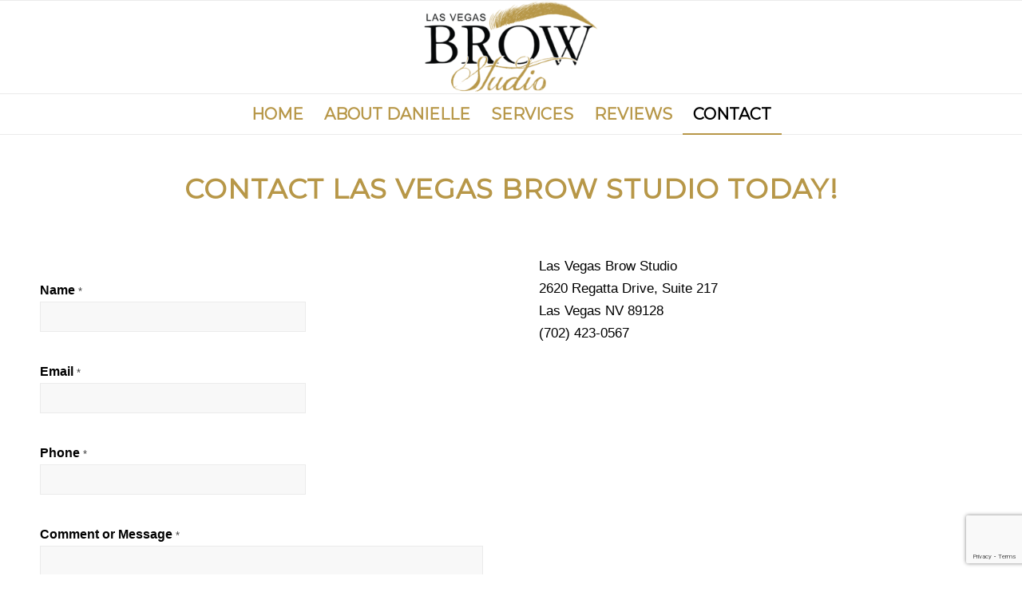

--- FILE ---
content_type: text/html; charset=utf-8
request_url: https://www.google.com/recaptcha/api2/anchor?ar=1&k=6LcBBX8eAAAAALOt2j0sg8yaHY8fuUr0GmxdTD3i&co=aHR0cHM6Ly9sYXN2ZWdhc2Jyb3dzdHVkaW8uY29tOjQ0Mw..&hl=en&v=PoyoqOPhxBO7pBk68S4YbpHZ&size=invisible&anchor-ms=20000&execute-ms=30000&cb=fo62oqi3q1lt
body_size: 48816
content:
<!DOCTYPE HTML><html dir="ltr" lang="en"><head><meta http-equiv="Content-Type" content="text/html; charset=UTF-8">
<meta http-equiv="X-UA-Compatible" content="IE=edge">
<title>reCAPTCHA</title>
<style type="text/css">
/* cyrillic-ext */
@font-face {
  font-family: 'Roboto';
  font-style: normal;
  font-weight: 400;
  font-stretch: 100%;
  src: url(//fonts.gstatic.com/s/roboto/v48/KFO7CnqEu92Fr1ME7kSn66aGLdTylUAMa3GUBHMdazTgWw.woff2) format('woff2');
  unicode-range: U+0460-052F, U+1C80-1C8A, U+20B4, U+2DE0-2DFF, U+A640-A69F, U+FE2E-FE2F;
}
/* cyrillic */
@font-face {
  font-family: 'Roboto';
  font-style: normal;
  font-weight: 400;
  font-stretch: 100%;
  src: url(//fonts.gstatic.com/s/roboto/v48/KFO7CnqEu92Fr1ME7kSn66aGLdTylUAMa3iUBHMdazTgWw.woff2) format('woff2');
  unicode-range: U+0301, U+0400-045F, U+0490-0491, U+04B0-04B1, U+2116;
}
/* greek-ext */
@font-face {
  font-family: 'Roboto';
  font-style: normal;
  font-weight: 400;
  font-stretch: 100%;
  src: url(//fonts.gstatic.com/s/roboto/v48/KFO7CnqEu92Fr1ME7kSn66aGLdTylUAMa3CUBHMdazTgWw.woff2) format('woff2');
  unicode-range: U+1F00-1FFF;
}
/* greek */
@font-face {
  font-family: 'Roboto';
  font-style: normal;
  font-weight: 400;
  font-stretch: 100%;
  src: url(//fonts.gstatic.com/s/roboto/v48/KFO7CnqEu92Fr1ME7kSn66aGLdTylUAMa3-UBHMdazTgWw.woff2) format('woff2');
  unicode-range: U+0370-0377, U+037A-037F, U+0384-038A, U+038C, U+038E-03A1, U+03A3-03FF;
}
/* math */
@font-face {
  font-family: 'Roboto';
  font-style: normal;
  font-weight: 400;
  font-stretch: 100%;
  src: url(//fonts.gstatic.com/s/roboto/v48/KFO7CnqEu92Fr1ME7kSn66aGLdTylUAMawCUBHMdazTgWw.woff2) format('woff2');
  unicode-range: U+0302-0303, U+0305, U+0307-0308, U+0310, U+0312, U+0315, U+031A, U+0326-0327, U+032C, U+032F-0330, U+0332-0333, U+0338, U+033A, U+0346, U+034D, U+0391-03A1, U+03A3-03A9, U+03B1-03C9, U+03D1, U+03D5-03D6, U+03F0-03F1, U+03F4-03F5, U+2016-2017, U+2034-2038, U+203C, U+2040, U+2043, U+2047, U+2050, U+2057, U+205F, U+2070-2071, U+2074-208E, U+2090-209C, U+20D0-20DC, U+20E1, U+20E5-20EF, U+2100-2112, U+2114-2115, U+2117-2121, U+2123-214F, U+2190, U+2192, U+2194-21AE, U+21B0-21E5, U+21F1-21F2, U+21F4-2211, U+2213-2214, U+2216-22FF, U+2308-230B, U+2310, U+2319, U+231C-2321, U+2336-237A, U+237C, U+2395, U+239B-23B7, U+23D0, U+23DC-23E1, U+2474-2475, U+25AF, U+25B3, U+25B7, U+25BD, U+25C1, U+25CA, U+25CC, U+25FB, U+266D-266F, U+27C0-27FF, U+2900-2AFF, U+2B0E-2B11, U+2B30-2B4C, U+2BFE, U+3030, U+FF5B, U+FF5D, U+1D400-1D7FF, U+1EE00-1EEFF;
}
/* symbols */
@font-face {
  font-family: 'Roboto';
  font-style: normal;
  font-weight: 400;
  font-stretch: 100%;
  src: url(//fonts.gstatic.com/s/roboto/v48/KFO7CnqEu92Fr1ME7kSn66aGLdTylUAMaxKUBHMdazTgWw.woff2) format('woff2');
  unicode-range: U+0001-000C, U+000E-001F, U+007F-009F, U+20DD-20E0, U+20E2-20E4, U+2150-218F, U+2190, U+2192, U+2194-2199, U+21AF, U+21E6-21F0, U+21F3, U+2218-2219, U+2299, U+22C4-22C6, U+2300-243F, U+2440-244A, U+2460-24FF, U+25A0-27BF, U+2800-28FF, U+2921-2922, U+2981, U+29BF, U+29EB, U+2B00-2BFF, U+4DC0-4DFF, U+FFF9-FFFB, U+10140-1018E, U+10190-1019C, U+101A0, U+101D0-101FD, U+102E0-102FB, U+10E60-10E7E, U+1D2C0-1D2D3, U+1D2E0-1D37F, U+1F000-1F0FF, U+1F100-1F1AD, U+1F1E6-1F1FF, U+1F30D-1F30F, U+1F315, U+1F31C, U+1F31E, U+1F320-1F32C, U+1F336, U+1F378, U+1F37D, U+1F382, U+1F393-1F39F, U+1F3A7-1F3A8, U+1F3AC-1F3AF, U+1F3C2, U+1F3C4-1F3C6, U+1F3CA-1F3CE, U+1F3D4-1F3E0, U+1F3ED, U+1F3F1-1F3F3, U+1F3F5-1F3F7, U+1F408, U+1F415, U+1F41F, U+1F426, U+1F43F, U+1F441-1F442, U+1F444, U+1F446-1F449, U+1F44C-1F44E, U+1F453, U+1F46A, U+1F47D, U+1F4A3, U+1F4B0, U+1F4B3, U+1F4B9, U+1F4BB, U+1F4BF, U+1F4C8-1F4CB, U+1F4D6, U+1F4DA, U+1F4DF, U+1F4E3-1F4E6, U+1F4EA-1F4ED, U+1F4F7, U+1F4F9-1F4FB, U+1F4FD-1F4FE, U+1F503, U+1F507-1F50B, U+1F50D, U+1F512-1F513, U+1F53E-1F54A, U+1F54F-1F5FA, U+1F610, U+1F650-1F67F, U+1F687, U+1F68D, U+1F691, U+1F694, U+1F698, U+1F6AD, U+1F6B2, U+1F6B9-1F6BA, U+1F6BC, U+1F6C6-1F6CF, U+1F6D3-1F6D7, U+1F6E0-1F6EA, U+1F6F0-1F6F3, U+1F6F7-1F6FC, U+1F700-1F7FF, U+1F800-1F80B, U+1F810-1F847, U+1F850-1F859, U+1F860-1F887, U+1F890-1F8AD, U+1F8B0-1F8BB, U+1F8C0-1F8C1, U+1F900-1F90B, U+1F93B, U+1F946, U+1F984, U+1F996, U+1F9E9, U+1FA00-1FA6F, U+1FA70-1FA7C, U+1FA80-1FA89, U+1FA8F-1FAC6, U+1FACE-1FADC, U+1FADF-1FAE9, U+1FAF0-1FAF8, U+1FB00-1FBFF;
}
/* vietnamese */
@font-face {
  font-family: 'Roboto';
  font-style: normal;
  font-weight: 400;
  font-stretch: 100%;
  src: url(//fonts.gstatic.com/s/roboto/v48/KFO7CnqEu92Fr1ME7kSn66aGLdTylUAMa3OUBHMdazTgWw.woff2) format('woff2');
  unicode-range: U+0102-0103, U+0110-0111, U+0128-0129, U+0168-0169, U+01A0-01A1, U+01AF-01B0, U+0300-0301, U+0303-0304, U+0308-0309, U+0323, U+0329, U+1EA0-1EF9, U+20AB;
}
/* latin-ext */
@font-face {
  font-family: 'Roboto';
  font-style: normal;
  font-weight: 400;
  font-stretch: 100%;
  src: url(//fonts.gstatic.com/s/roboto/v48/KFO7CnqEu92Fr1ME7kSn66aGLdTylUAMa3KUBHMdazTgWw.woff2) format('woff2');
  unicode-range: U+0100-02BA, U+02BD-02C5, U+02C7-02CC, U+02CE-02D7, U+02DD-02FF, U+0304, U+0308, U+0329, U+1D00-1DBF, U+1E00-1E9F, U+1EF2-1EFF, U+2020, U+20A0-20AB, U+20AD-20C0, U+2113, U+2C60-2C7F, U+A720-A7FF;
}
/* latin */
@font-face {
  font-family: 'Roboto';
  font-style: normal;
  font-weight: 400;
  font-stretch: 100%;
  src: url(//fonts.gstatic.com/s/roboto/v48/KFO7CnqEu92Fr1ME7kSn66aGLdTylUAMa3yUBHMdazQ.woff2) format('woff2');
  unicode-range: U+0000-00FF, U+0131, U+0152-0153, U+02BB-02BC, U+02C6, U+02DA, U+02DC, U+0304, U+0308, U+0329, U+2000-206F, U+20AC, U+2122, U+2191, U+2193, U+2212, U+2215, U+FEFF, U+FFFD;
}
/* cyrillic-ext */
@font-face {
  font-family: 'Roboto';
  font-style: normal;
  font-weight: 500;
  font-stretch: 100%;
  src: url(//fonts.gstatic.com/s/roboto/v48/KFO7CnqEu92Fr1ME7kSn66aGLdTylUAMa3GUBHMdazTgWw.woff2) format('woff2');
  unicode-range: U+0460-052F, U+1C80-1C8A, U+20B4, U+2DE0-2DFF, U+A640-A69F, U+FE2E-FE2F;
}
/* cyrillic */
@font-face {
  font-family: 'Roboto';
  font-style: normal;
  font-weight: 500;
  font-stretch: 100%;
  src: url(//fonts.gstatic.com/s/roboto/v48/KFO7CnqEu92Fr1ME7kSn66aGLdTylUAMa3iUBHMdazTgWw.woff2) format('woff2');
  unicode-range: U+0301, U+0400-045F, U+0490-0491, U+04B0-04B1, U+2116;
}
/* greek-ext */
@font-face {
  font-family: 'Roboto';
  font-style: normal;
  font-weight: 500;
  font-stretch: 100%;
  src: url(//fonts.gstatic.com/s/roboto/v48/KFO7CnqEu92Fr1ME7kSn66aGLdTylUAMa3CUBHMdazTgWw.woff2) format('woff2');
  unicode-range: U+1F00-1FFF;
}
/* greek */
@font-face {
  font-family: 'Roboto';
  font-style: normal;
  font-weight: 500;
  font-stretch: 100%;
  src: url(//fonts.gstatic.com/s/roboto/v48/KFO7CnqEu92Fr1ME7kSn66aGLdTylUAMa3-UBHMdazTgWw.woff2) format('woff2');
  unicode-range: U+0370-0377, U+037A-037F, U+0384-038A, U+038C, U+038E-03A1, U+03A3-03FF;
}
/* math */
@font-face {
  font-family: 'Roboto';
  font-style: normal;
  font-weight: 500;
  font-stretch: 100%;
  src: url(//fonts.gstatic.com/s/roboto/v48/KFO7CnqEu92Fr1ME7kSn66aGLdTylUAMawCUBHMdazTgWw.woff2) format('woff2');
  unicode-range: U+0302-0303, U+0305, U+0307-0308, U+0310, U+0312, U+0315, U+031A, U+0326-0327, U+032C, U+032F-0330, U+0332-0333, U+0338, U+033A, U+0346, U+034D, U+0391-03A1, U+03A3-03A9, U+03B1-03C9, U+03D1, U+03D5-03D6, U+03F0-03F1, U+03F4-03F5, U+2016-2017, U+2034-2038, U+203C, U+2040, U+2043, U+2047, U+2050, U+2057, U+205F, U+2070-2071, U+2074-208E, U+2090-209C, U+20D0-20DC, U+20E1, U+20E5-20EF, U+2100-2112, U+2114-2115, U+2117-2121, U+2123-214F, U+2190, U+2192, U+2194-21AE, U+21B0-21E5, U+21F1-21F2, U+21F4-2211, U+2213-2214, U+2216-22FF, U+2308-230B, U+2310, U+2319, U+231C-2321, U+2336-237A, U+237C, U+2395, U+239B-23B7, U+23D0, U+23DC-23E1, U+2474-2475, U+25AF, U+25B3, U+25B7, U+25BD, U+25C1, U+25CA, U+25CC, U+25FB, U+266D-266F, U+27C0-27FF, U+2900-2AFF, U+2B0E-2B11, U+2B30-2B4C, U+2BFE, U+3030, U+FF5B, U+FF5D, U+1D400-1D7FF, U+1EE00-1EEFF;
}
/* symbols */
@font-face {
  font-family: 'Roboto';
  font-style: normal;
  font-weight: 500;
  font-stretch: 100%;
  src: url(//fonts.gstatic.com/s/roboto/v48/KFO7CnqEu92Fr1ME7kSn66aGLdTylUAMaxKUBHMdazTgWw.woff2) format('woff2');
  unicode-range: U+0001-000C, U+000E-001F, U+007F-009F, U+20DD-20E0, U+20E2-20E4, U+2150-218F, U+2190, U+2192, U+2194-2199, U+21AF, U+21E6-21F0, U+21F3, U+2218-2219, U+2299, U+22C4-22C6, U+2300-243F, U+2440-244A, U+2460-24FF, U+25A0-27BF, U+2800-28FF, U+2921-2922, U+2981, U+29BF, U+29EB, U+2B00-2BFF, U+4DC0-4DFF, U+FFF9-FFFB, U+10140-1018E, U+10190-1019C, U+101A0, U+101D0-101FD, U+102E0-102FB, U+10E60-10E7E, U+1D2C0-1D2D3, U+1D2E0-1D37F, U+1F000-1F0FF, U+1F100-1F1AD, U+1F1E6-1F1FF, U+1F30D-1F30F, U+1F315, U+1F31C, U+1F31E, U+1F320-1F32C, U+1F336, U+1F378, U+1F37D, U+1F382, U+1F393-1F39F, U+1F3A7-1F3A8, U+1F3AC-1F3AF, U+1F3C2, U+1F3C4-1F3C6, U+1F3CA-1F3CE, U+1F3D4-1F3E0, U+1F3ED, U+1F3F1-1F3F3, U+1F3F5-1F3F7, U+1F408, U+1F415, U+1F41F, U+1F426, U+1F43F, U+1F441-1F442, U+1F444, U+1F446-1F449, U+1F44C-1F44E, U+1F453, U+1F46A, U+1F47D, U+1F4A3, U+1F4B0, U+1F4B3, U+1F4B9, U+1F4BB, U+1F4BF, U+1F4C8-1F4CB, U+1F4D6, U+1F4DA, U+1F4DF, U+1F4E3-1F4E6, U+1F4EA-1F4ED, U+1F4F7, U+1F4F9-1F4FB, U+1F4FD-1F4FE, U+1F503, U+1F507-1F50B, U+1F50D, U+1F512-1F513, U+1F53E-1F54A, U+1F54F-1F5FA, U+1F610, U+1F650-1F67F, U+1F687, U+1F68D, U+1F691, U+1F694, U+1F698, U+1F6AD, U+1F6B2, U+1F6B9-1F6BA, U+1F6BC, U+1F6C6-1F6CF, U+1F6D3-1F6D7, U+1F6E0-1F6EA, U+1F6F0-1F6F3, U+1F6F7-1F6FC, U+1F700-1F7FF, U+1F800-1F80B, U+1F810-1F847, U+1F850-1F859, U+1F860-1F887, U+1F890-1F8AD, U+1F8B0-1F8BB, U+1F8C0-1F8C1, U+1F900-1F90B, U+1F93B, U+1F946, U+1F984, U+1F996, U+1F9E9, U+1FA00-1FA6F, U+1FA70-1FA7C, U+1FA80-1FA89, U+1FA8F-1FAC6, U+1FACE-1FADC, U+1FADF-1FAE9, U+1FAF0-1FAF8, U+1FB00-1FBFF;
}
/* vietnamese */
@font-face {
  font-family: 'Roboto';
  font-style: normal;
  font-weight: 500;
  font-stretch: 100%;
  src: url(//fonts.gstatic.com/s/roboto/v48/KFO7CnqEu92Fr1ME7kSn66aGLdTylUAMa3OUBHMdazTgWw.woff2) format('woff2');
  unicode-range: U+0102-0103, U+0110-0111, U+0128-0129, U+0168-0169, U+01A0-01A1, U+01AF-01B0, U+0300-0301, U+0303-0304, U+0308-0309, U+0323, U+0329, U+1EA0-1EF9, U+20AB;
}
/* latin-ext */
@font-face {
  font-family: 'Roboto';
  font-style: normal;
  font-weight: 500;
  font-stretch: 100%;
  src: url(//fonts.gstatic.com/s/roboto/v48/KFO7CnqEu92Fr1ME7kSn66aGLdTylUAMa3KUBHMdazTgWw.woff2) format('woff2');
  unicode-range: U+0100-02BA, U+02BD-02C5, U+02C7-02CC, U+02CE-02D7, U+02DD-02FF, U+0304, U+0308, U+0329, U+1D00-1DBF, U+1E00-1E9F, U+1EF2-1EFF, U+2020, U+20A0-20AB, U+20AD-20C0, U+2113, U+2C60-2C7F, U+A720-A7FF;
}
/* latin */
@font-face {
  font-family: 'Roboto';
  font-style: normal;
  font-weight: 500;
  font-stretch: 100%;
  src: url(//fonts.gstatic.com/s/roboto/v48/KFO7CnqEu92Fr1ME7kSn66aGLdTylUAMa3yUBHMdazQ.woff2) format('woff2');
  unicode-range: U+0000-00FF, U+0131, U+0152-0153, U+02BB-02BC, U+02C6, U+02DA, U+02DC, U+0304, U+0308, U+0329, U+2000-206F, U+20AC, U+2122, U+2191, U+2193, U+2212, U+2215, U+FEFF, U+FFFD;
}
/* cyrillic-ext */
@font-face {
  font-family: 'Roboto';
  font-style: normal;
  font-weight: 900;
  font-stretch: 100%;
  src: url(//fonts.gstatic.com/s/roboto/v48/KFO7CnqEu92Fr1ME7kSn66aGLdTylUAMa3GUBHMdazTgWw.woff2) format('woff2');
  unicode-range: U+0460-052F, U+1C80-1C8A, U+20B4, U+2DE0-2DFF, U+A640-A69F, U+FE2E-FE2F;
}
/* cyrillic */
@font-face {
  font-family: 'Roboto';
  font-style: normal;
  font-weight: 900;
  font-stretch: 100%;
  src: url(//fonts.gstatic.com/s/roboto/v48/KFO7CnqEu92Fr1ME7kSn66aGLdTylUAMa3iUBHMdazTgWw.woff2) format('woff2');
  unicode-range: U+0301, U+0400-045F, U+0490-0491, U+04B0-04B1, U+2116;
}
/* greek-ext */
@font-face {
  font-family: 'Roboto';
  font-style: normal;
  font-weight: 900;
  font-stretch: 100%;
  src: url(//fonts.gstatic.com/s/roboto/v48/KFO7CnqEu92Fr1ME7kSn66aGLdTylUAMa3CUBHMdazTgWw.woff2) format('woff2');
  unicode-range: U+1F00-1FFF;
}
/* greek */
@font-face {
  font-family: 'Roboto';
  font-style: normal;
  font-weight: 900;
  font-stretch: 100%;
  src: url(//fonts.gstatic.com/s/roboto/v48/KFO7CnqEu92Fr1ME7kSn66aGLdTylUAMa3-UBHMdazTgWw.woff2) format('woff2');
  unicode-range: U+0370-0377, U+037A-037F, U+0384-038A, U+038C, U+038E-03A1, U+03A3-03FF;
}
/* math */
@font-face {
  font-family: 'Roboto';
  font-style: normal;
  font-weight: 900;
  font-stretch: 100%;
  src: url(//fonts.gstatic.com/s/roboto/v48/KFO7CnqEu92Fr1ME7kSn66aGLdTylUAMawCUBHMdazTgWw.woff2) format('woff2');
  unicode-range: U+0302-0303, U+0305, U+0307-0308, U+0310, U+0312, U+0315, U+031A, U+0326-0327, U+032C, U+032F-0330, U+0332-0333, U+0338, U+033A, U+0346, U+034D, U+0391-03A1, U+03A3-03A9, U+03B1-03C9, U+03D1, U+03D5-03D6, U+03F0-03F1, U+03F4-03F5, U+2016-2017, U+2034-2038, U+203C, U+2040, U+2043, U+2047, U+2050, U+2057, U+205F, U+2070-2071, U+2074-208E, U+2090-209C, U+20D0-20DC, U+20E1, U+20E5-20EF, U+2100-2112, U+2114-2115, U+2117-2121, U+2123-214F, U+2190, U+2192, U+2194-21AE, U+21B0-21E5, U+21F1-21F2, U+21F4-2211, U+2213-2214, U+2216-22FF, U+2308-230B, U+2310, U+2319, U+231C-2321, U+2336-237A, U+237C, U+2395, U+239B-23B7, U+23D0, U+23DC-23E1, U+2474-2475, U+25AF, U+25B3, U+25B7, U+25BD, U+25C1, U+25CA, U+25CC, U+25FB, U+266D-266F, U+27C0-27FF, U+2900-2AFF, U+2B0E-2B11, U+2B30-2B4C, U+2BFE, U+3030, U+FF5B, U+FF5D, U+1D400-1D7FF, U+1EE00-1EEFF;
}
/* symbols */
@font-face {
  font-family: 'Roboto';
  font-style: normal;
  font-weight: 900;
  font-stretch: 100%;
  src: url(//fonts.gstatic.com/s/roboto/v48/KFO7CnqEu92Fr1ME7kSn66aGLdTylUAMaxKUBHMdazTgWw.woff2) format('woff2');
  unicode-range: U+0001-000C, U+000E-001F, U+007F-009F, U+20DD-20E0, U+20E2-20E4, U+2150-218F, U+2190, U+2192, U+2194-2199, U+21AF, U+21E6-21F0, U+21F3, U+2218-2219, U+2299, U+22C4-22C6, U+2300-243F, U+2440-244A, U+2460-24FF, U+25A0-27BF, U+2800-28FF, U+2921-2922, U+2981, U+29BF, U+29EB, U+2B00-2BFF, U+4DC0-4DFF, U+FFF9-FFFB, U+10140-1018E, U+10190-1019C, U+101A0, U+101D0-101FD, U+102E0-102FB, U+10E60-10E7E, U+1D2C0-1D2D3, U+1D2E0-1D37F, U+1F000-1F0FF, U+1F100-1F1AD, U+1F1E6-1F1FF, U+1F30D-1F30F, U+1F315, U+1F31C, U+1F31E, U+1F320-1F32C, U+1F336, U+1F378, U+1F37D, U+1F382, U+1F393-1F39F, U+1F3A7-1F3A8, U+1F3AC-1F3AF, U+1F3C2, U+1F3C4-1F3C6, U+1F3CA-1F3CE, U+1F3D4-1F3E0, U+1F3ED, U+1F3F1-1F3F3, U+1F3F5-1F3F7, U+1F408, U+1F415, U+1F41F, U+1F426, U+1F43F, U+1F441-1F442, U+1F444, U+1F446-1F449, U+1F44C-1F44E, U+1F453, U+1F46A, U+1F47D, U+1F4A3, U+1F4B0, U+1F4B3, U+1F4B9, U+1F4BB, U+1F4BF, U+1F4C8-1F4CB, U+1F4D6, U+1F4DA, U+1F4DF, U+1F4E3-1F4E6, U+1F4EA-1F4ED, U+1F4F7, U+1F4F9-1F4FB, U+1F4FD-1F4FE, U+1F503, U+1F507-1F50B, U+1F50D, U+1F512-1F513, U+1F53E-1F54A, U+1F54F-1F5FA, U+1F610, U+1F650-1F67F, U+1F687, U+1F68D, U+1F691, U+1F694, U+1F698, U+1F6AD, U+1F6B2, U+1F6B9-1F6BA, U+1F6BC, U+1F6C6-1F6CF, U+1F6D3-1F6D7, U+1F6E0-1F6EA, U+1F6F0-1F6F3, U+1F6F7-1F6FC, U+1F700-1F7FF, U+1F800-1F80B, U+1F810-1F847, U+1F850-1F859, U+1F860-1F887, U+1F890-1F8AD, U+1F8B0-1F8BB, U+1F8C0-1F8C1, U+1F900-1F90B, U+1F93B, U+1F946, U+1F984, U+1F996, U+1F9E9, U+1FA00-1FA6F, U+1FA70-1FA7C, U+1FA80-1FA89, U+1FA8F-1FAC6, U+1FACE-1FADC, U+1FADF-1FAE9, U+1FAF0-1FAF8, U+1FB00-1FBFF;
}
/* vietnamese */
@font-face {
  font-family: 'Roboto';
  font-style: normal;
  font-weight: 900;
  font-stretch: 100%;
  src: url(//fonts.gstatic.com/s/roboto/v48/KFO7CnqEu92Fr1ME7kSn66aGLdTylUAMa3OUBHMdazTgWw.woff2) format('woff2');
  unicode-range: U+0102-0103, U+0110-0111, U+0128-0129, U+0168-0169, U+01A0-01A1, U+01AF-01B0, U+0300-0301, U+0303-0304, U+0308-0309, U+0323, U+0329, U+1EA0-1EF9, U+20AB;
}
/* latin-ext */
@font-face {
  font-family: 'Roboto';
  font-style: normal;
  font-weight: 900;
  font-stretch: 100%;
  src: url(//fonts.gstatic.com/s/roboto/v48/KFO7CnqEu92Fr1ME7kSn66aGLdTylUAMa3KUBHMdazTgWw.woff2) format('woff2');
  unicode-range: U+0100-02BA, U+02BD-02C5, U+02C7-02CC, U+02CE-02D7, U+02DD-02FF, U+0304, U+0308, U+0329, U+1D00-1DBF, U+1E00-1E9F, U+1EF2-1EFF, U+2020, U+20A0-20AB, U+20AD-20C0, U+2113, U+2C60-2C7F, U+A720-A7FF;
}
/* latin */
@font-face {
  font-family: 'Roboto';
  font-style: normal;
  font-weight: 900;
  font-stretch: 100%;
  src: url(//fonts.gstatic.com/s/roboto/v48/KFO7CnqEu92Fr1ME7kSn66aGLdTylUAMa3yUBHMdazQ.woff2) format('woff2');
  unicode-range: U+0000-00FF, U+0131, U+0152-0153, U+02BB-02BC, U+02C6, U+02DA, U+02DC, U+0304, U+0308, U+0329, U+2000-206F, U+20AC, U+2122, U+2191, U+2193, U+2212, U+2215, U+FEFF, U+FFFD;
}

</style>
<link rel="stylesheet" type="text/css" href="https://www.gstatic.com/recaptcha/releases/PoyoqOPhxBO7pBk68S4YbpHZ/styles__ltr.css">
<script nonce="EQAb6wigGyGB5qSQLbmOkg" type="text/javascript">window['__recaptcha_api'] = 'https://www.google.com/recaptcha/api2/';</script>
<script type="text/javascript" src="https://www.gstatic.com/recaptcha/releases/PoyoqOPhxBO7pBk68S4YbpHZ/recaptcha__en.js" nonce="EQAb6wigGyGB5qSQLbmOkg">
      
    </script></head>
<body><div id="rc-anchor-alert" class="rc-anchor-alert"></div>
<input type="hidden" id="recaptcha-token" value="[base64]">
<script type="text/javascript" nonce="EQAb6wigGyGB5qSQLbmOkg">
      recaptcha.anchor.Main.init("[\x22ainput\x22,[\x22bgdata\x22,\x22\x22,\[base64]/[base64]/[base64]/[base64]/[base64]/[base64]/KGcoTywyNTMsTy5PKSxVRyhPLEMpKTpnKE8sMjUzLEMpLE8pKSxsKSksTykpfSxieT1mdW5jdGlvbihDLE8sdSxsKXtmb3IobD0odT1SKEMpLDApO08+MDtPLS0pbD1sPDw4fFooQyk7ZyhDLHUsbCl9LFVHPWZ1bmN0aW9uKEMsTyl7Qy5pLmxlbmd0aD4xMDQ/[base64]/[base64]/[base64]/[base64]/[base64]/[base64]/[base64]\\u003d\x22,\[base64]\\u003d\\u003d\x22,\x22KcOWe8KgYMKCdsOjGjpLW8ORw5LDtMOowq/Cj8KHbUdYbMKAYkdPwrDDh8KFwrPCjMKpPcOPGAxWVAYUc3tSc8OQUMKZwrvCtsKWwqgEw77CqMOtw6p7fcOeZsOZbsOdw5wkw5/ChMOVwobDsMOswrITJUPCgmzChcORbmnCp8K1w7LDtybDr3HCncK6wo1cJ8OvXMObw7PCnybDpDx5wo/DvMKrUcO9w73DrsOBw7RBIMOtw5rDgMOMN8KmwpVqdMKAVjvDk8Kqw6vCmycSw4bDhMKTaHbDi2XDs8K6w5V0w4oBCsKRw55dasOtdzPCrMK/FCbCinbDizpJcMOKUnPDk1zCox/ClXPCo1LCk2o9XcKTQsK5wrnDmMKlwo/[base64]/wpvDoG10csOlY07CncOwJ8OsZWRENcOsw4cew4Etw6PDlTjDjx1ow6cnfFTCoMOIw4jDo8KIwrwrZhUAw7lgwqLDnMOPw4ABwpcjwoDCunwmw6BVw4NAw5kyw7Rew6zCocKgBmbCmUVtwr5TTRwzwr/[base64]/DnsObLMO2X8OeFMKIesK8aCzDrhjCqwLDuk3CksOkHwzDhnTDr8K9w4EcwqjDiQN9woXDsMOXb8KVflFpQk0nw7VlU8KNwp/DjGVTH8KJwoAjw5MYDXzCg11fe1oRADvCmUFXajPDsTDDk2Now5/DnVBFw4jCv8KpaWVFwoTCmMKow5Fxw7l9w7RJUMOnwqzCpxbDmlfCnW9dw6TDm1rDl8KtwpcUwrk/SMKswq7CnMONwrFzw4kLw5jDgBvCugtSSBfCgcOVw5HCpMKbKcOIw5DDlmbDicOMfsKcFlQLw5XCpcOzP08jU8K2QjkVw615wo8vwqE6a8OSElbChcKNw50eY8KJUR0lw4c1wp/CjDNrWcOSJXDCocK7JFTCp8OGOAhTwqJKw7odW8KBw4/CkMOfFMOvIgItw4rDscOnw6gDLMKCwrsaw5zCqjNhdMOAXRTDosOXbgTCkWHCgGPCocKKwqfCvMKpIBbCtsOZHRYjwpcqJSt2w6I0c0nCqjLDjwAIG8OYacK7w7/DgAHDnMKNw53DunPDh0rDmEbCkMKmw5BAw4w/[base64]/CnsOScl/DtR9lwqt9wpJbwqwawqwGwrkeSGzDlnLDvsKXLx00ZzbCtsKUwrAqcX/CtsO9diXCuzbCn8K+M8K+BMKmJ8OXwrRVwqXDoW3CrT3DswQDw67CqsK2fQ9owplSWsONbMOqw7BwW8OCYlxHbmpNwq8MDgPDiQzCkcOqUmvDh8OgwrrCncObdDU2wpvDj8Okw5/CigTCvyMtPWxpe8O3D8OHF8K4T8KUwqQywr7Cu8O0NsKkWDDDjBMpw6wodMKWwqbDpcOXwqkiwpwfPG/[base64]/w7JNcxk/KMO/wqrDhsOif8K1w610wqEEcMOawpgldsKwMHQzA35lwqbClcOpwoPCm8OQEzANwocrdMKXRzPCp0bCk8KpwroJI3M8wrhAw7pbBsOPC8OPw440UHxtdyXCqsO/ZsO2VMKHOsOYw4ESwo0FwqLClMKJw4s+CkDCqMK8w5U8CGrDiMOgw6DCu8Okw4Rdwpd1eG3DoybCiTXCp8OIw7nCuiM/ZsK0w53DqVB2DRzCux4HwohKKMKecnFfTHbDh1Vvw6ZrwqrDgBPDtVEswop0E0XCmVTCtcO4wo1zUHnDocK8wqXCiMOow7gDdcOEJi/[base64]/CmWMeO8OsDGUZwrFVYMKhHsOBw6rCqhdNwq8Lw6nCqErCjkbDs8OnD3XDvQvCjy5hw4onZy/DpMOVwrEaDcOjw5HDv1rClg3CpjFxfcOXUsOFXcOWAwYHAWMKwp85wovDpi41AsO0wpPDtcKowrwydMOIEMKRw51Pw7Q8FcOawpHDvQLCuiLDsMOnNwHCmcK+O8KFwoDCkEALH3XDlC/[base64]/CrXDCqGbCh8OFw7oFb8OgUz1IwpMmXMO5JB1ewpnDmcKAw6bCu8Kdw6IMT8OBwrHDl0LDpMOUX8O2Hz/CoMOwUwnCrcOGw4l0wpLCmMO/[base64]/DsXA/HMKvwoYCwoLDuSlgwqxDdcKsw5rCjsKlCALDgEdEwovClkt3w7RLdFvDvADCucKXw7/Cu1vCghbDrTF/eMKewpzCiMKRw5nCuy86w47DhcOcfgHCrsO/w5DCgMOxej9SwoTCtQwuNQoAw7bDisKNwqrCjEFZJ3XDixjDkMK4DcKfOCU7wrDDtsOkBMKDwrBkw7dnw7jChH/CqCU3CRnDkMKsUMKew71tw7XDhXzDoVkvwojCgGLCp8OwBFttAzYANU3Dq30hwqvDjTXCrMOow6vDpA/Dg8OjQcKMwpzCqcKSJ8OKBT7DrTcCYcKyWUbCt8K1VcKeEsOrw4fCnsK/[base64]/DrC7DlizDrXvDkUPDp8OhNSF7TjMdwo/[base64]/[base64]/[base64]/H0zCjMK7TsOgw5VawpvDqDsowp4/BF/DgQxCw4ogBDhiHl7CksKywqfDr8OrWStHwrDCg2ETSMO7PgN6w4Atw5fCkU3DplnDq3/DocO8w45QwqpzwrPCgsK4QcOGWGDDosKewqVcw7Jmw7kIw7xHwo53w4JEw4V+c0BlwroECWg8ZR3Cl140w53Dq8KZw6PCucKQTMOcNcO+w7USwp1jdU/CrDYJbUIAwpTDjgwdw6fDp8K5w4kYYgx8wr3CnMK7aVHCi8KZB8K5DBXDrGk2NjHDnMOucWpWWcKYFEPDrMKDKsKgZy/[base64]/CiMOLwqPDrUgXw7vDnjUawqIbfB3CpsKrBTBZVAYDJ8KCaMOZG1JxN8Kow6HDtmhqwpAQHU/DrTRcw6bCnybDmsKGNgN6w6vCumJSwrrChgJEZSXDnTHCgzzCmMO1wrrDqcO7YH7Cji/Dk8OAJRNHw5PCpFNxwrR4ZsOmNsOyagphwp1pbcKCK3YTw6oiwoPDo8O2RcOMX1rCpDDClwnCsHXDkcOQw4nDosOawqJkFsOgJA53YEwFOivClAXCpRbCj1TDt2QdDsKUNcKzwoXCrRXDgWzDqcKEGS7DssO0esOcwp/DhcKkCsOsE8K1w4hBPkEdw6TDlWDDqsKow7/[base64]/CqzvDnsKPw4cVwqPCj8OjDn3CrT0JdcK+wo3DoMOUwoYJw7ZjV8OZw4xQGMKlT8Okwp/[base64]/w43DgcKrDMOVw4hVwrrDisKofsOxdMOJXkgxwqhvIMOtwoZzw4nCphHCv8KZH8Ktwr/[base64]/[base64]/CskNEwrDCrMODw7E8wpNyw5cGwpgMM8KbwpfCnsOfw7ELPBd3DsKMK0TCs8KLUcKqw5MvwpMLwqdtGgkswpjDssOSw5nDsglyw5J/w4Riw7c3w47CqWbDvFfDtcOTdyPCusOiRjfCi8KQOUzDqcOsNyJHQSg5wq/DmQ5Hw5QCw6pmw5NZw79XTAzCi2Y6NsODw6PDsMOSWsOqWhzDkgY1wqcjwpDCocO9bV4Dw5nDgcKtGlrDn8KVw4jCjm7Dj8OVwr4ILMK0w4xhembDksK0wp3CkBnCuy7DjcOkK1fCosOYVVbDssKdw7hmwr3Cqi1Jwo7CuF/DoxHDtMORw6PDgmMjw6fDh8KdwqnDnFLCjcKgw7nDnsO1a8KNISMQAMO9amN3CQ0Nw656w4DDtiLDmVrDucObUS7DuhDCtsOmJMK+wrTClsOWw68qw4fDqFbCjEQITkE5w53DiVrDoMOhw4vDtMKmZcOtw6UyOxtqwr0RAUlwHyBxNcOgOw/DmcKZaQIgwrMQwpHDocK7UMKwTg7CiRNhw6wNIXDDtCMVSMO0w7TDhVfChAFwScO7alduwrnDl24gw5E3CMKQwq7Cg8OmDsOHw4PChAnDh3BGw6hhwpzDlsOXwoBiAsKuw73Do8Kpw6AdCMKlDcO5ARvCmBPCq8KhwqVUFsONCcK8wrYZL8Khw7vCsnUWw6/DmA3DiSYiNCIIwokVOsOhw4zCuWLCisKDwozDuFUKHsOZHsKNMErCpmXCpiJtWDbDkEldPMOxUD/DoMO6w45UOFXDk2LDs3LCi8OrLsKtEMKww6zDncOwwp0tAWRqw6/CtsOeDcOaLxYXw5ETw6nDpCsHw7nCusK8wqHCvsOAw4IeFQNiHMOLecKPw5bCo8OWEBfDhcKsw4cBc8KiwrFww54Aw7nCgsO/FMKwI0NqS8KpdhHCrMKdKFElwowIwoBMQcOPTcKjeBNQw7Egwr/Dj8KSTT3ChMKMwrnDp3k9A8OYPnEcJMOODzrCk8OcJsKAZcOudH/CrhHChMKCSms4cSp5w7IAdwoyw6nDgy/ChyPCkinCvSBqCMOgHW0Nw65ZwqPDgMKMw6PDrMK2FDxaw5fDlHALw7QmQGZoRhLDmkHCukXDrMOMw7QewoXChMOjwqEdFgcSCcOgw5PCj3XDkmrCjsKHZMOCwoHCmGHClsKxO8K6w40UGxR6fsOBwrdvKwvDscOHDMKGw7LCpGkzfi/CgD83woxAw6/DiyrCpzk/woXDssKiw643wrDConQ/AMOuUU8CwohhHMK4eC7CgcKIZFbDtF0mw4h3RsKlLMOpw4ZgKcK9XjnDpHlXwqcqwrRzUhZ6UsKlZMK/wpZJJcOeQsOnOUgqwrDCjwfDjsKSw45JIngYdxAEw7nDk8O2w5DCnMObWnjDj2Rvd8Knw4YkVsO8w4XClj8Vw7zClMKsECtewqwBXsO4NMK5woJ/[base64]/Dm8Kxw4Zxw5jClTUbIcK5wr9HKRfDvcOoOMOjHn3Cn3kpU1xiS8OzT8Knwo4tJcORwpXCnyElw6jCp8Ocw5jDtsObwr/DscKlX8KbecObw7VrVcKNw44PBcOCw6bDvcKsJ8Orw5IGL8Ouwr1ZwrbCssKXM8KRDnbDjyMQPcK5w4k+w719wq5YwqJjwoPDm3NqfsKCXsOzwroawpDDlsOjA8KSZQzDisK/[base64]/DgsO9wqfDlcKoWEvCpMOqSWsOccKzPMKiBRPCksKKw7ZZw5rCusOMwonDky1eDMKnQcK/wr/CscKzbjLCujIDw5/DocKzw7fDscOIwrp+w60aw6LCg8OKw4TClsOYHcK3QGTDocKkDMKMWXTDlMK/[base64]/CvcOSbB8QYyQow5nCpTxvwrbDiTJecsKqwo1BFcOpw7rDuwrCicO1wojCqUtNKHXDscOjcQLDgGRhegrDmsOhw5DDmMOFwqfCjgvCsMKiMifCgMKZwrUEw4vDtThiw5YAGcK9bcK9wrPDhcKfdlh9w4zDmQhPezJ6QcKfw4RXdsO+wqzChFLDrU9hb8ORFgXCncOtwr/DgMKKwo3Dt25hfT4MTXt5FsKaw7lXWSDDkcK5GsKhRx/ClBzCnWHCk8Ogw5zCjwXDkMKlwpbCgMOuTcOJEMOMFF/CrnwfasKiw4LDpsKrwpjDoMKjw51zwptdw7XDp8KaTMKzwr/CnH7CpMKpX33DgcO+wrAzBg7DssKCI8KoXMKZw7vDvMKRThXDvAzCoMOewoo9w5Byw71CUn05CiV6wrnCqD7Dt1hiUigTw4EhR1N/A8OfZGV9w6x3G39bw7UKX8OCLcOYIQXClXrDusKdwr7DhBzCicOzJRsrHDjCrMK4w6/DicO3aMOhGsO4wrLCgn7DosKmIkrCg8KjB8OTwrvDnMOIclzCmy/DjWbDp8OFAsOvacOMaMOlwoksScOnworCq8OKcXnCvxUnwqXCslAywo1Cw7PDjsKSw683CcOYwoTCn27Do3nDlsKuA0BxV8Kvw4HDuMKyTzZCwpfDl8OOwoM5dcKjw4vDl1B6w4rDtTErwqnDuzwVwol3OMOlwrk0w7c2c8O5PT/CgBpNf8KCwp7CpMOmw43CucODw4FbSgLCosOQwrjCnTdRYcOYw6pCaMOEw5wXc8OZw5rDgjxfw4QrwqjCkCJbX8OywrbDi8OWBsKXwrTDuMKPXMOQwrTCsgFSdW8vFA7Ci8O3wrlbDsKjFDxUw7bCrlXDhxDDn3k/[base64]/DjC/CnTEmHMOtCcK9cGbDiA3CiwNmD8KpwrDCtsKzw78VbMOWBMOBwpnCrcKIN0fDlsOfwqMTwrFWw4XCvsOJKVfChcKINMOrwojCvMK9wr0GwpJnA2/DtMKFZ37CqjzCg28FR2hzUcOOw4bDrmlhKU/DvcKuUsO2ZcKeSz4SVhkrDlLCqXTDpcKfw77CpMKbwp5Lw7vDsRvChh3ClRrCqcOAw6XDgsO/w68swod9eRF7M1x3w77CmnHDgwPDkD/CssKDIn5UXUlJwqgCwqtSY8Knw4VWTFHCo8KYw4/Ch8KyYcKCacKuwqvCv8OqwpzCiRfCqsOUwoHDlMK3WDUywpvCgMOLwo3DpHBew4vDlcK5w7TCricfwr0XIsKtSjvCo8K6w6wbb8O8Z3rDjWtcBll2a8KSw6UfJR3DtDDDgAduPgxrSjTCmsOPwoLCvi/CviYsNAp/wrp9T1kbwpbCsMKDwo99w7Bjw5TDlMKpwqogw6ZGwqHDl0jCrz/CncOYw7fDpDnCm3vDsMOaw5kHwpFAwoxWNcONworDpS8JQMKrw40cL8OXOMOlScO9chR5IsKHCsOlS0kkRFlRw59mw6vCl2sBR8KOKWVYwpdeOXbCpTTCrMOSwogxw7rCnMKcwofDm17Dm0Q3wr43YMOvw6xkw7/DlMOtPMKnw53CnRMqw7AoNMKgwqsOQmIew5LCuMOaJ8OPw7JHWTLDgMK5ccKbw6XDv8OAw59BUsOqwoHClcKKTsKXXirDn8O3w7TChD/DmBTCsMKmwrjCu8O3UsORwpDCgcO0X3vCskfDtCrDnMOywrhAwp/DmRsiw5ZZwo1TH8Odw4zCqgzDnMKEPMKaPydYEsONAArCgcOXEDpvMMKYLcK3w4Z/wpHCkjE4H8OewrA/aSnCssKEw7TDnMKxw6dVw4bCpG8pbcKMw5VVXTLDgsKFWsKQw6PDvMO/[base64]/[base64]/Lm4tPMO3TsKeAcKJwpjCnHbCqinChwEIwrbCqhPDg0wUb8KMw7DCocKtwrnCssO9w77ChsKDQcK6wq3DgXLDrS/DsMOKVMKINsKTeFBrw73DumbDpsOQGsOFVMKZeQkTW8OcZsK9YhXDtQ9eZsKYw7LDtsOaw5PCkEE7wr0Mw4Qgw6VdwpHClxbDhiwpw7fDvR/CjcOafg5kw6Vlw6M/woEOH8KIwpxtA8KrwoXCq8KDY8O1WABdw47ClMK7BDZsAlfCgMK5w5DDkATDrUHDr8KCEWvDtMOvw4zDtQRFRMKVwqg/YC4LZsO5w4LDuBrDgCocw5VYO8KyVAdlwp3DkMOpf2UCSzPDqMK0QmjCrgHChsKAccKEVXgcwodVQ8Kxwo7CtjFDDMO5PsKfI0rCscO1wo94w5LDnFvDpMKfwo4/[base64]/[base64]/CpAHCjX7CucOPwr/CpsOYw74gJsOlwqbDq3U6ASnCpS4Vw6sXwrR7w5vClE3DrMO7wofDsQ5lwrjChMKqfwvChcKQw5p8wqnDtzN2w640wrABw7hHw6nDrMOOVcO2w788woBxP8K0B8OgbyXCmnDDtsOBfMKsTsOow4xgw51hSMOtw7UJw4lww7QZE8OBwq/[base64]/CrAtsQMOpccKHbsK2w4kHw7LDogwkw6jDqMOiPsK5GMK7KMOQwpIIGAPCnWfCosKUWsOMZQrDlVQKBxt/[base64]/w4whTjZFwonDnFhqXGPCnwkgwolpwpzDsm92wocrHjt8w7MlwrDDh8KnwoDDmgg0w40EC8KpwqYuCMKsw6PCvsK0Z8O/w7YvfgQ2wrHCoMK0bBDDksOxw4Zaw6vCgW84wpQWZ8O8wp/CqMKFGsKZBRTCqQpiV3HCjcK8UW/DhlbDjcKvwqHDs8OCwqIxSiLDlGXDo3wjw787EsKHF8OVJ1zDjsOhwokMw7A/bHHCrBbCuMKuPwlwEAIhMkDCm8KDwpcaw5XCqMOMw5gvHAV3MFodWMO7FsOgw7p0cMKCw5YYwrRow7TDhx/CpDnCjMK5ZT0hw4fDsDpdw4XDksKzw6oQw7N1CcKtwr8PAsOFw5E8w6nClcOKRsOBwpbDlcO2VMOABsKfWcK0Lw/CqhvDniVOw6TDpgJYD13DssOjBMOWw6FWwpsfcMOQwoHDtsKJZAbCvnd1w6jDuAHDnFU3wotbw7/CtmcjYyE7w5/DhGZiwp3DnsKEwo0nwpUgw6TCl8KcbywYLAbDmnJWQcOeJsOnM1/CrsO5Tnppw5zDgMO9w5zCsFrDhcKtYV8iwo9+wrrChEvCr8Kgw5HCucOgwqHDisKww6xcUcKnX0hpwolGSVBOwo0xwo7Cl8Osw5VBMcKxSMO9CsKjA2rCpBTDmg0AwpXCrsOhRVAOU2XDhRglIk/CicKVQWrCriTDmm7DpGcDw59QRDHCkcOaSMKDw5bCv8Kgw7zCigsLMcKsTT/DoMOgwqvCoC/ChSXCh8O/YsOPesKCw7wEw7vCthV4C3Z3w6xAwpx3f1B+Zwdqw4IOw7hkw5PDgQYLKHLCjcKLw6J5w64zw5rClsKIw6DDjMK4WcOxVVx8w6ZPw7xiw4EiwoQPw4HDkRDChHvCrcOaw7RXPmZuwofDt8OjLcOtZiJkw7U/Yl8ycsOpWTUlXMO8JsOqw67DrcKpUz/CgMO6HlBaQXtEw5DCjTXDjwXDkl8nYcKLVjLCmHZmQMK+IMOrGsOMw4/Do8KcMEQDw7jDisOkwosCUD14cE3CtxZJw77CnMKBf2HCrnQcSD7DqA/DiMK9AV9qDQfCixxqwqlZwoDClMKTw4rCpETDvMOCUcKnw7nClgIiwrLCpkfDtF87WVjDvhFMwow5GMO7w4EVw5o4wphyw58Qw5xjPMKBw6w+w7rDuGY9MAzCs8KuGMOdK8OkwpMpAcObPCfCn2VrwpLCrj3CrnVBwqprw5U2AwE/[base64]/CjjZiOsO2WsO0I8OYQ8KTUHHDowTDnEzDrknCvT7DpsOHw51hwpt2wqLCqcKJwrrCilxCw6gtB8KxwqDDtsK2w43Cozw5LMKiAMKsw78YCC3DpMOiwqI/FMKYUsOGOGHDk8K+wqhIM1ZXay7CmQXDgMKiJQDDlHZ1wojCqCPDkB3Do8OzAmTDikvCgcOhcWkywqAhw587QMOlW1hIw4vCt2HCuMKmNUjCuHrDvDVFwqvDnxfCkMOTwqTDvmdvRsOmXMKDw4A0b8K2w41BSMKdwo/[base64]/DssOnG8Kxw4wTw5LDp2PDnz3DqQzCjEFpe8O+bQfDrQNuw6zDgFIgwp4mw4I8E3jDgcOQLsOMSMKdeMOcZ8KFSsO6QzJ0FcKHS8OCZGlrw7TCqiPCiV/ChhLCl2DDg356w5Z7JsOITkVUw4PDqxMgOWbCvHEKwoTDrHTDtMKVw6jCgFYtw5bDvFwNwp/DvMOMwrjDssO1BEXCvsO1ahpaw5ozwpVMw77DqE3CsjzCmFJLWcKHw6AMa8KVwrMDVxzDoMOrKiJWNsKIwpbDiivCrDMBLCx+wpXCu8KLecKbw6RAwrV0wqAbw5FSeMKOw77DlcOMcRHDtMOyw5rCv8OJGgbCqcKMwq/Co1bDk2TDucOmGRQ6GMKVw6Buw6/[base64]/DmcK6wqwBWUAkbMOvZsKYwpbCs8OIJArDpSXDhcOgFcKCwpXDjsK7XmzDsVTDhwZ8wo7CgMOePsOMUxpmLGDCmsKqNsOWccKCU3bCq8KfL8KyWSnDiiHDqsK8EcK+wqxuworCm8OPw4jDsxETJnzDgmc7wp3DpMK7K8KfwrLDtwrCkcObwrDDkcKFIV/[base64]/CjsORNjF7UcKhwqcpI8OrwpjDhm0gcMKiMsOUw7jDkkfDh8Oow5Z5IsOFw5rDoBNzwpHCvsO3wrg6Iz5Zb8OCXR3CkVgHwpA6w4jCjhLCnDzDk8Kow40vwqjDtnHCu8Kcw5/CngDDtMKUccOXw6ILRkLCqMKqTWEzwrN4wpPCgcKrw7jDsMOLZ8Khwq8BYTrCm8KkVsK/P8OrdcOwwqnCggXCisOfw4fCpkpCHE0cw6FgDQ7CgMKFP2xTN1Rqw45Dw5rCv8O9KjPCscOSPGPDuMOEw6/DmVnDrsKYecKFbMKYwoJJwpYFwo3DtTnClm/CpcOMw5dYUGNRGcKQwpzDsnfDv8KIHBnDkWcYwrPCnsOaw5E1w6bDtMOvwqnCkDfCknBndHHCo0Y6KcK1D8O/[base64]/[base64]/DhDrDocOKwp7DkMKYwpVafxg6BxB1TG7CnAXDosOtw6bDjcKvacKWw55WHzrClm8MRz7DqUhVasOZbsKKLR/Dj3LDnyrCsUzDqSHDucOPD3BRw7PDjsO/[base64]/Cg8Kew5HDhl/DjMKfbRXCj8K0woHDrXvDmQ3DiAUrw5paEcOQLsOzwoLCriLCoMOiw59XWsKawpzCtcKZQ2AzwoPDlGrClMKVwqdqwoIWP8KfN8KlA8ORUTYVwpUmL8K4wrXDi0DCkANiwr/CgMK/EcOQw68sAcKXWTkFwptNw4MwcsKQQsOuIcO4BDJ8wprDo8OPFmlPUld2RzxPZXHDkmICF8OVVcOUwqbDr8K0QRk9fsOCRDkwacOIw6PDuHdiwrd7Qk7ClE94W0XDpcOxwprDqcKtMlfCiWRMLUbCuXvDgcKNAHvCrXIWwq/Cq8K7w4rDnxnDtnAuw4XDtcOiwqI5w5/[base64]/wqDCsntTwr9hwplfHEDDjkVVfhxww53DlcOaSsKuP0vDl8OawpZhw5/Dv8OHKsO4wppTw5AsEGs5wolXJXLCogTCuCfClVfDqiHCg0lnw7jCvTzDtsOdw7DCmSfCtMKkZwZpw6JAw4wkwonDisOefxdiwpocwoNeTMKyWsOSU8O0AGFrVMKELA7DlMOxc8KxdgVTwo3Cn8OUw7/CrMKyP2cpw7ApGwLDhUXDrsKNLcKzwpfDvDLCm8Orw7F9w5tTwpMVwp9iw67DkShHw4xJcRAnw4XDmsO7w4vDpsK6wpbDjsOZw7s7SDt/[base64]/CtcKSwozDsMKww6Mtw4TCmDRGwpgDwrbDosKWRj8ZPMO+JsOwQsKLw6LDtsOOw7zCsmLDhhEkP8OzDMKjdcK1O8OKw6zDg1gTwrDCj0Bnwqo2w7JYw6bDnMK9wp7DknzCtVXDtsOGNjzDpAHDg8OVdmQlw4h8w6/CoMOLw6YCQSHDtsKCRVVlDhxgK8Opw6h0wo5kBgh2w5EDwp/CnsODw7zDiMO8w6g7bcKvw4sCw6nDosOWwr1iV8KsGw7DksKVwpdccMKiw7LCosO4eMKCwqRcwqtWw7pJwrbDj8Kdw4Zgw43CllXCjFkDw4DCu1nDszR/TXTCliXDhcOYw7jCgXvCpMKPw6nCvUPDtMOldcOAw7/CmsOwTjtLwqLDnsOVdGjDjCB2w5rDny4+wrcBBV/DthROw6sWMCXDmwjDjkHChnNLInE8GMOXw5N/JMKlFTbCo8OlwrnDssKxbsOYYMKLwpPCnCPDn8OgQHMew4fDlSfDlMK3JMOUBsOqw4/DscKhO8Kcw6bDmcOJbcORw6vCn8KAworCm8OTYi5mw7jDryjDgsKaw6R0aMKAw41zOsOSB8OYAgLCiMO3OMOcLcO/wpwyXcKKwoXDuVNjwp41CDM1EsO0DBTCgE1XKsOlWMK7w6PDgSnDgXDDv3hDw4bDq3pvwpTCmi8pZB3CocKNwrsow5c2ZhPCkUR/wrnCiCgXNmrDk8OGw5/DhmxtTcK+woYRw5PCtcOGwpfCocOIYsO0wrAjecO/[base64]/DqcK2VMOGaMOowr8pDEnDgR0TQ0FFw5rCkQgcZMKww4TCmXzDqMOxwqo4NyDCq23Co8OEwo18Jll1wpUcVGXCqj/DqsOhewk1wqbDmRgBQV8Id2EgbxfDqiNBw5E1w5JpdMKBw5xQYsKYRcKnwro4w4kxZVZ+w67CqhtowpBEXsObw4sfw5rDlUDDuW5YQ8OSwoFKwpJfA8KiwovDlADDtSbDtcOMw5nDg3BhUxZxw7PDijg0w6zDghzChE/Di3wgwqB9XsKPw5gEwrBaw7IyJcKtw5TChsK2w75GEmLDj8O0LwEpLcK8TcOMBADDkMO9BcKRJgByO8KyYWPCgsO+w7PDhsKsDivDl8O5w6LDqMKrLzMrwrbCnWfCsEARw6kAKMKnwqg/wpAufsKPwojChCLDlhsFwqnCjsKMDXbDscO1w7MCD8KFOhHDrGLDqsOGw5vDtCrCqsOLXwbDpzfDmg9GccKIw4Upw6I+w5YTwo1zw7IGT35SLHdhVcKIw5vDvsKyd1TCkWzCocO/w4Vuwp3DkcK1bz3Cn2EVX8OiOMOaJC7DqSgLBsOoaD7Ct0/[base64]/DjF7DuMOhw4vCoE3Cm3HCqcK3w7Exw6VjwrVGfjsSw43Do8Kaw4Eyw6rDt8KPbcOqwo5XIcORw6cFHV/CpFtaw5BFw40Bw6slw5HCisO6JWXCjUTDux/CiRbDn8KZwq7CrcOLSMO0UMOFQHJDw5kow7bDlWLDgMOpLMOlw7tyw43DnA5JPDvDhhvCsysowozDkTZ+IynDoMK2fDlnw6FvaMKpFG/CsBB4A8OCw5Zdw6rDvMKHZDvDkMKswpxbJ8OvcV7DkjIdwq5bw7V5KXgfwrjDsMO8w5x6KDh5VBHCkcKiN8KXdMOmw480PXojwpQ0w57CqGkUw6zDhcKcIsO7H8KoF8OaHnDCozBPfH/DvcK2wpE1GsO9w4zCuMKnYF/CvArDq8OkNsKNwo4zwp/CjMOBwq/DnsKSdsKbw7XDolwRfcKMwrHCp8Ocb0nDjmN6BcO6I3I0w7jDjcOXRHHDqmsFVsO5wrp7aX5uJDvDk8K/wrFda8OLFFfCsAvDqsKVw69jwoILwrjDo2zDh2UbwpvCiMKSwopJLMKMc8ONPQ7CsMKBHFNKwrJAEgk7ZmPDmMKgw7QrN0pkMsO3w7TCoGXCicKIw69RwopjwqLDj8ORMGEPBMO2HCrCiAnDsMOow7FWEHfCrsKlZW/Du8Khw4ERw7B1wrhaBlDDu8OsNMKPd8Ohemx3wrjDqHBTLRDCg3xcLsK8I05vw4vCgsKrHHXDr8ODJcKJw6XCqcOfc8Ofwqs5wq3Dn8KzNsOQw7rDj8KNXsKZA0bCjBHCvQwif8Kgw7/[base64]/wqTClkzDqMOzwprCpwIlw6kBw7h7w5U6dnEHOMKow6sLwpDCl8O7w6HDicK/[base64]/CqsOsworCo8O3JQBTw6HDqhNMXAvDrmbDpE8+wol2w5bDkMO+AS5hwqcOfsKkMTnDj2xgWcK/wqnDjSHCj8KUwr8eVDPCrwF/F3/DrEUUw4DDhHEvw7jDlsKwaVvDg8Kww7TDtz5cCmA8w55qNHnChFc+wpfDncK5wrTCkyfCosONMF3CjQrDhl9xNBdiw5cIXsO7dsKSw5LDnTnDnmzDsHp8aEg5wrokX8K7wqRnw7weQ0xzJsOTf17ChMOMXAE3wqXDmHnCmH3DhD7Crxl9Akxaw7UOw4HDiGTDoF/DpcOrwrEywovCiFwAFw5EwqvDvGAEIhVyOX3CkMKawo8/[base64]/DgVrCuMKlJsKOwqLDmsOJw5/DjyxFamJbw4hCP8K9wrgwOg3DuBjCs8OFw5jDu8K1w7fCvMKjEV3DksKlwpvCvADCpcKGJHbCs8OswqPDlw/Ckz4zw40uw7HDrsONcGFDMUrCj8OcwqPCvMKTecO/W8OTLcKtd8KnE8OGSyjCoANEHcK0wpvDnsKkwqfCh3g9PMOOw4bDt8KrGnMawr/[base64]/w7PDoDMYw7xPDhlOwrErwpk/wrsrTjo3wp7CpQABU8KbwoFPw4TDkBbCshRaVHzDmE7CtcOWwr95wr3CkAvDgsOmwqnClMOKRSpFwrbCmMO8X8OMw77DqR/CiV3CmcKMwoXDkMKCHlzDglnChnvDoMKqQsORUEQZZXoUwozDvA5Aw6TDksOkQsO3wpTDkEk/w4NtL8Kpw7c2PSpIBizCol/[base64]/Co8OdMULCiMO4KFlqw4fCmMOrbsKLCVHCk8KzVzbDvMKUwppBwpFcwqfCmMOVRWp3L8O/[base64]/C8OXw5/Cl8OFb8OOwqfDhybDuwbChw7CiWpOd8KOwoQ0w4ciw5QHw7NIwr/[base64]/DihN4AMKlRTM5DzYaw7ggCcKhwojDvjNsOGltIsKkwo0rwoEAwqfDgMOVw6IuZ8OZcsOyKzTDocOkw4VkacKTAypDZsOwBi3DgSQow7smG8OxOcOSwpZJeBlLXsOQKBDDixNYZivCm33CliBhbsOBw6TDt8K1XjpNwq8Wwr5Uw4FuRww9w7Utw4rCnD/DnMO/[base64]/w5IRwodyVzVcw6/DvyIEKcKMK8Kucl8Dw4MUw7zCocOuP8Krw7BCP8K1O8KBRxtiwo/CgsK9N8KEFMOWR8OQTcOUYsKeMlcsMMKqwrYFw4TCo8KZw69JJELCjcOVw4bCoT5UDjYxwonCnDkqw7/DtnfDt8KswqIUZwTCusKgLD/DocOXc2TCoS7DgnhDcsK1w4/DlsK3wqVJNcKodcKmwpMxw7LCjzhrVcO8DMOGDDFswqfCti4Xwo0PUcODRcKrBRLDrHYzO8OywoPCim7CncOBS8OkTVI7Xl40wrUGdyLCsDg+w77CknzChGFdCCHDrCLDg8Ohw6xsw5/DjMKWB8OMSQBhRMOxwoAbKmHDv8KyO8KAwqXCnhcPG8OBw7R2QcKbw75cWnBsw7Nfwq3DrERrYsOsw5rDnsO+NcKIw5tPwodmwo9yw6JwDxoNwq/CjMO9UDXCoUoYEsOZCcO2LMKMw60NTjLDmcOLw6TCmsOkw6jCnR7CmS3Cgy/DmGjDpDLCscOXwq3DhWHCnG1PSsKXwpDCkzPCgWDCpmsRw68xwr/DisKYw63DhSAKfcK1w6/DucKBcsOKw5bDqMKvwpTCgnl3wpNNwqZWw5FkwoHClGlgw4h9KGTDusOhTG/[base64]/acOxAcKUwohlwp0VwpB6IjRxwoHDqsKOw7TCjk5Aw4PDrF8QahZ4NsKIwrvCqF3Dsmk6wovDgiMlfwYcVsOvO3HCrsKmw4fDrcK0Z0bDji1lE8KxwqN1RjDCl8KjwoVxCEotSsOZw63Dsg7DocOVwpcRdTDCuF9uw4YLwolAFMK0GSvDrwHDr8Ovwq9kw7BxQk/DksOqYzPDucKiw6vDj8KFSS0+L8KkwqjClVAWURUdwrEnXF3DvGrDmnlSUsO/[base64]/CjXTCt8Odb1bCqhZnWMKoamPCqMO+w4IrAjxZIlIGEcKXwqLCncOsI1bCtz4TDHwlfnDCnQtRegYUQBckScKRPUPDv8K0N8Kdw6TCjsK6Vl59TSDClMKbXsK0wqvCtVjDoG3CpsKNwprDhXxlDsKow6TCigPCojTCvMKJwrXCmcOmSRMoJWzDrAYwUjkDJsO/wo3DqEVldBV1QT7Cs8Kyd8One8OBI8KlIsOIwqhOLijCksOPK2HDksKPw60dM8OYw6l2wq7CrnBYwpzDjEU6OMOmfsKXVsOJQEXCnXnDojlxwrDDo1XCsnosAVzDqMO1LMOkBmzDkVlAasK+wq8xcVvCkSwIwolIwrjDnsKrw4hmHnvChwDCix4lw7/Ckj08wrfDpHtKwofDjnRFw7HCnHszwq0Mw6oXwqYRw7Etw6w/[base64]/wqdCN8KaBcOSVWrDn8Kow7PDkwjCvcKKSMO7Y8O+MklSYwMDwogPw4BJw7LDoxHCrAAgPMOYdjrDh2wWRcOMw4jCtn9MwozCpxlTRWvCunfDnTBpw45cC8KCQTFxw68iMBVnwo7ClknDk8Odw5xNJsOmAsOZTMOlw6c+W8Klw7HDpsKieMKBw7TDgsOiMk/DpMKkw7sxB07Clx7DnCE6P8O9cFUSwp/[base64]/wp7Dk244w7gPwqhyw5lhw6XDssKsPAjCjMKEwrg3wp3DjHwJw71zGVMNaH7ChGjCoHgMw6A1dsKvGwYQw6TDrMOPwrPDgXwaAMOIwqxVXE10wr/CqsOpw7TDj8O6wp3DlsOnw6HDisOGW2lxw6rDiw9EfzvCpsOgXcOrw7vDpMKhwrliw7vDv8K6w6LCo8KNXHvCgjVBw7zCp2HCtGLDm8Oww5wbZ8KPcsK/Mk/CvCdJw5LCn8Ocw6Agw7zDi8KIwo3DgxEQM8KTwpnClcKvw5tqW8OmbmjCicOmNjHDlsKKUcKOWldbWXNDwo0HdXxAcsOCPcOsw7zDtsOWw70lQMOIVMOhKmEMAMORwo/CqnHClQLCqyjCoilMBMK7JcOjw5IIwol4wo5lJC/[base64]/DoB/CnMOXw6J7ZxxzeGvCl3Y5w4LClsOvw6fCtHIgw5bDnB4lw7nCuDEpw5gCTMOZwrBdMsOpwqkaRHkyw6fDtTd8F1RydMKdw7kdEyQqZ8ODcjXDmMKyNlbCo8ObD8OPPQLCn8KCw70lEMKZw6lgwp/DrnVXw7vCuWTDg2DCncKDw4LDlClgVcOHw4AWbT7CisKyEU87w48bX8OATBhUTcOhwqBSWcKrw5nDh1DCrsKmwrMrw75zEsOew4B/[base64]/CisKyw4/[base64]/Dqn3CosKoSHfCq8OeYsKHwpXDj8ORw5zCvsKhwoJkw68awqZbw4/DvFnDimbDoFrCrsKcw4XDq3NjwoJANMOiDsKYRsOvwr/DgMO6ccKUwq5raW9FJcKwLcKUwq8NwrgRIMKZwrIJKhh9w65oVMKEwq0ww73DgV9hRDPDk8O3wrPCk8O+ACzCpsOqwpA5wp1+w6MaG8O1dE96LMOdd8KIPsOYCzrCunQHw6HDtHY2w7JMwpgEwq/Cum8qEcO+wofCingpw5/CnmzCsMK/GlHDhsOhK2BZf0UtWcKSwqXDhXXCusOOw7XDgH/Dm8OOWTTDlSxKwr8lw55rwoDCjMK8wpsOFsKhSRLCkB/CvwzClDDCnEQ7w63DvMKkA30xw4MJZMOzwqQNZcO1GER1SsKtCMOlZg\\u003d\\u003d\x22],null,[\x22conf\x22,null,\x226LcBBX8eAAAAALOt2j0sg8yaHY8fuUr0GmxdTD3i\x22,0,null,null,null,1,[21,125,63,73,95,87,41,43,42,83,102,105,109,121],[1017145,159],0,null,null,null,null,0,null,0,null,700,1,null,0,\[base64]/76lBhnEnQkZnOKMAhnM8xEZ\x22,0,0,null,null,1,null,0,0,null,null,null,0],\x22https://lasvegasbrowstudio.com:443\x22,null,[3,1,1],null,null,null,1,3600,[\x22https://www.google.com/intl/en/policies/privacy/\x22,\x22https://www.google.com/intl/en/policies/terms/\x22],\x22n9u95iJg5AIhDgRIBUVJQ0MVfmYAZMgYJ7rw5XDX/Qk\\u003d\x22,1,0,null,1,1769341255581,0,0,[75,254],null,[93,183],\x22RC-4I8MHgkKKRHtyA\x22,null,null,null,null,null,\x220dAFcWeA7JINztnNcJjXaZwwly6TOgelcTlL1C-p_udh4kwqp2-kMp0q-GwGIkf_4gHkZ0nS814I8eRGbN3L2qPaLR4nV9EUMuXg\x22,1769424055724]");
    </script></body></html>

--- FILE ---
content_type: text/css
request_url: https://lasvegasbrowstudio.com/wp-content/uploads/useanyfont/uaf.css?ver=1706902541
body_size: 26
content:
				@font-face {
					font-family: 'audrey-regular';
					src: url('/wp-content/uploads/useanyfont/961Audrey-regular.woff2') format('woff2'),
						url('/wp-content/uploads/useanyfont/961Audrey-regular.woff') format('woff');
					  font-display: auto;
				}

				.audrey-regular{font-family: 'audrey-regular' !important;}

						@font-face {
					font-family: 'audrey-italic';
					src: url('/wp-content/uploads/useanyfont/7828Audrey-Italic.woff2') format('woff2'),
						url('/wp-content/uploads/useanyfont/7828Audrey-Italic.woff') format('woff');
					  font-display: auto;
				}

				.audrey-italic{font-family: 'audrey-italic' !important;}

		